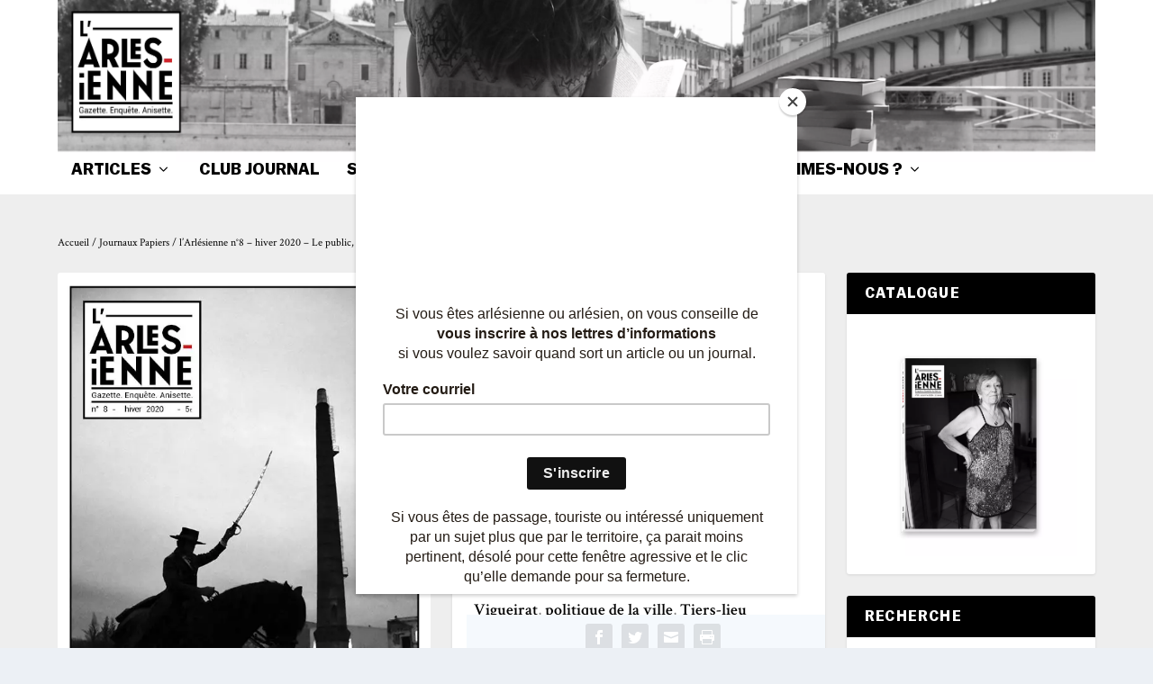

--- FILE ---
content_type: text/css
request_url: https://larlesienne.info/wp-content/uploads/useanyfont/uaf.css?ver=1763099357
body_size: 106
content:
				@font-face {
					font-family: 'extrabold';
					src: url('/wp-content/uploads/useanyfont/1141extrabold.woff2') format('woff2'),
						url('/wp-content/uploads/useanyfont/1141extrabold.woff') format('woff');
					  font-display: auto;
				}

				.extrabold{font-family: 'extrabold' !important;}

						h1, h2, h3, h4, h5, h6, li{
					font-family: 'extrabold' !important;
				}
		

--- FILE ---
content_type: text/css;charset=utf-8
request_url: https://use.typekit.net/ijx6nsa.css
body_size: 440
content:
/*
 * The Typekit service used to deliver this font or fonts for use on websites
 * is provided by Adobe and is subject to these Terms of Use
 * http://www.adobe.com/products/eulas/tou_typekit. For font license
 * information, see the list below.
 *
 * enra-sans-variable:
 *   - http://typekit.com/eulas/000000000000000077508a90
 *   - http://typekit.com/eulas/000000000000000077508a8f
 *
 * © 2009-2026 Adobe Systems Incorporated. All Rights Reserved.
 */
/*{"last_published":"2024-10-10 11:30:55 UTC"}*/

@import url("https://p.typekit.net/p.css?s=1&k=ijx6nsa&ht=tk&f=53650.53651&a=123644785&app=typekit&e=css");

@font-face {
font-family:"enra-sans-variable";
src:url("https://use.typekit.net/af/d2fe42/000000000000000077508a90/30/l?primer=7cdcb44be4a7db8877ffa5c0007b8dd865b3bbc383831fe2ea177f62257a9191&fvd=i4&v=3") format("woff2"),url("https://use.typekit.net/af/d2fe42/000000000000000077508a90/30/d?primer=7cdcb44be4a7db8877ffa5c0007b8dd865b3bbc383831fe2ea177f62257a9191&fvd=i4&v=3") format("woff"),url("https://use.typekit.net/af/d2fe42/000000000000000077508a90/30/a?primer=7cdcb44be4a7db8877ffa5c0007b8dd865b3bbc383831fe2ea177f62257a9191&fvd=i4&v=3") format("opentype");
font-display:auto;font-style:italic;font-weight:400;font-stretch:normal;
}

@font-face {
font-family:"enra-sans-variable";
src:url("https://use.typekit.net/af/d537f6/000000000000000077508a8f/30/l?primer=7cdcb44be4a7db8877ffa5c0007b8dd865b3bbc383831fe2ea177f62257a9191&fvd=n4&v=3") format("woff2"),url("https://use.typekit.net/af/d537f6/000000000000000077508a8f/30/d?primer=7cdcb44be4a7db8877ffa5c0007b8dd865b3bbc383831fe2ea177f62257a9191&fvd=n4&v=3") format("woff"),url("https://use.typekit.net/af/d537f6/000000000000000077508a8f/30/a?primer=7cdcb44be4a7db8877ffa5c0007b8dd865b3bbc383831fe2ea177f62257a9191&fvd=n4&v=3") format("opentype");
font-display:auto;font-style:normal;font-weight:400;font-stretch:normal;
}

.tk-enra-sans-variable { font-family: "enra-sans-variable",sans-serif; }
